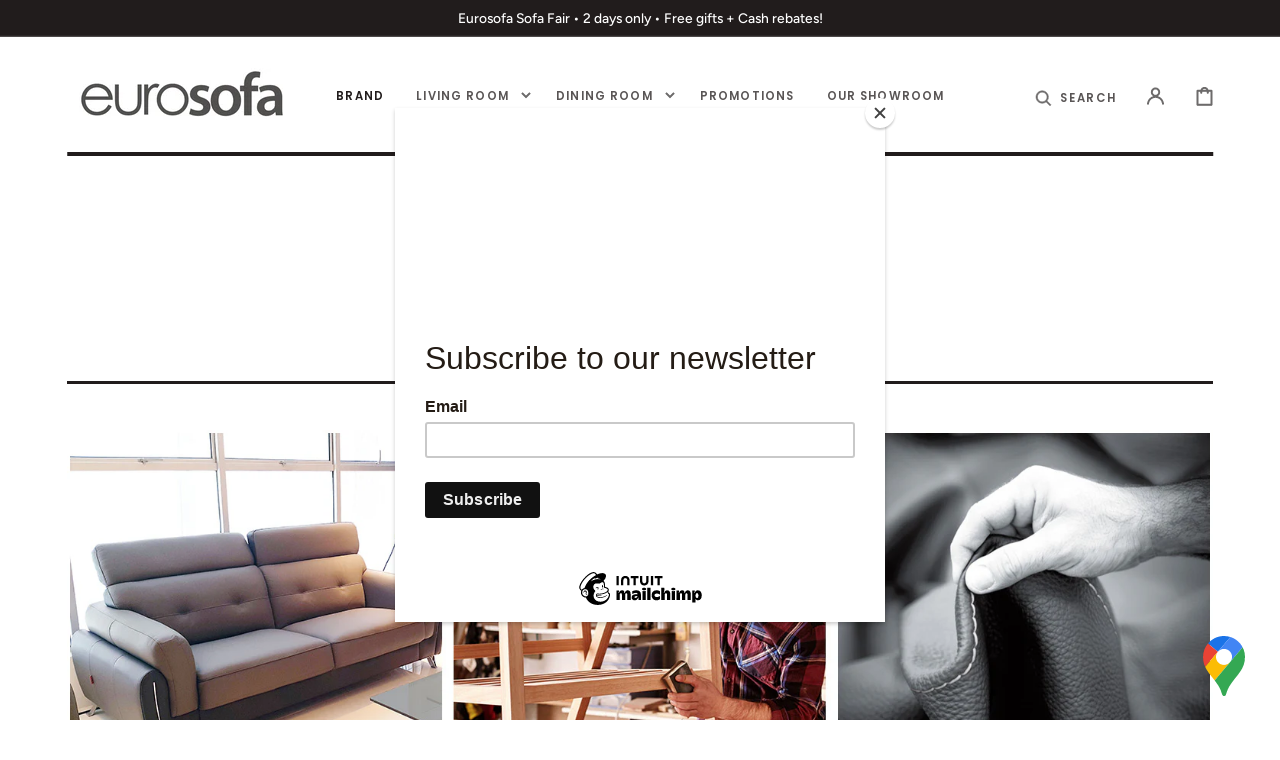

--- FILE ---
content_type: text/css
request_url: https://www.eurosofa.com.sg/cdn/shop/t/6/assets/base.css?v=124024950570290048351735035969
body_size: 9833
content:
@charset "UTF-8";:root{--color-error: 185, 49, 49}:root,.color-background-1{--color-foreground: var(--color-base-text);--color-foreground-title: var(--color-title-text);--color-foreground-secondary: var(--color-secondary-text);--color-background: var(--color-base-background-1);--color-background-section-border: var(--color-section-border);--color-announcement-bar: var(--color-announcement-bar-background);--color-scondary-element-background: var( --color-secondary-element-background );--color-link: var(--color-base-outline-button-labels);--alpha-link: .5;--color-button: var(--color-base-button-background);--color-button-text: var(--color-base-solid-button-labels);--alpha-button-background: 1;--alpha-button-border: 1;--color-badge-background: var(--color-background);--color-badge-border: var(--color-foreground);--alpha-badge-border: .1}.color-background-2{--color-background: var(--color-base-background-2)}.color-inverse{--color-foreground: var(--color-base-background-1);--color-foreground-secondary: var(--color-base-background-1);--color-foreground-title: var(--color-base-background-1);--color-background: var(--color-base-text);--color-scondary-element-background: 0, 0, 0;--color-button: var(--color-base-solid-button-labels);--color-button-text: var(--color-base-button-background);--color-card-hover: var(--color-base-background-1)}.color-background-w{background-color:#fff}.color-foreground-outline-button{--color-foreground: var(--color-base-outline-button-labels)}.color-background-2,.color-inverse{--color-link: var(--color-foreground);--alpha-link: .5}.button--secondary{--color-button: var(--color-base-outline-button-labels);--color-button-text: var(--color-base-outline-button-labels);--alpha-button-background: 0;--alpha-button-border: .2}.color-background-2 .button--secondary,.color-inverse .button--secondary{--color-button: var(--color-foreground);--color-button-text: var(--color-foreground)}.button--tertiary{--color-button: var(--color-base-outline-button-labels);--color-button-text: var(--color-base-outline-button-labels);--alpha-button-background: 0;--alpha-button-border: .2}.color-background-2 .button--tertiary,.color-inverse .button--tertiary{--color-button: var(--color-foreground);--color-button-text: var(--color-foreground)}.color-background-2,.color-inverse{--color-badge-background: var(--color-background);--color-badge-border: var(--color-background);--alpha-badge-border: 1}:root,.color-background-1,.color-background-2{--color-card-hover: var(--color-base-text)}.no-js:not(html){display:none!important}html.no-js .no-js:not(html){display:block!important}.no-js-inline{display:none!important}html.no-js .no-js-inline{display:inline-block!important}html.no-js .no-js-hidden,html.js .js-hidden{display:none!important}.page-width{max-width:139.6rem;margin:0 auto;padding:0 2.5rem}.page-width-desktop{padding:0;margin:0 auto}@media screen and (min-width: 750px){.page-width{padding:0 5rem}.page-width--narrow{padding:0 9rem}.page-width-desktop{padding:0}}@media screen and (min-width: 990px){.page-width--narrow{max-width:72.6rem;padding:0}.page-width-desktop{max-width:120rem;padding:0 5rem}}.element-margin{margin-top:5rem}.spaced-section:first-child{margin-top:0}.spaced-section:last-child,.collection-grid-section:last-child,.cart__footer-wrapper:last-child,.customer:last-child,.content-for-layout>*:only-child{margin-bottom:4rem}@media screen and (min-width: 990px){.spaced-section:last-child,.collection-grid-section:last-child,.cart__footer-wrapper:last-child,.customer:last-child,.content-for-layout>*:only-child{margin-bottom:10rem}}.spaced-section--full-width+.spaced-section--full-width{margin-top:0}.spaced-section--full-width:first-child{margin-top:0}.spaced-section--full-width:last-child{margin-bottom:0}body,.color-background-1,.color-background-2,.color-inverse{color:rgba(var(--color-foreground),.75);background-color:rgb(var(--color-background))}.background-secondary{background-color:rgba(var(--color-foreground),.04);padding:4rem 0 5rem}@media screen and (min-width: 750px){.background-secondary{padding:6rem 0 5rem}}.grid-auto-flow{display:grid;grid-auto-flow:column}.page-margin,.shopify-challenge__container{margin:7rem auto}.rte-width{max-width:82rem;margin:0 auto 2rem}.list-unstyled{margin:0;padding:0;list-style:none}.visually-hidden{position:absolute!important;overflow:hidden;width:1px;height:1px;margin:-1px;padding:0;border:0;clip:rect(0 0 0 0);word-wrap:normal!important}.visually-hidden--inline{margin:0;height:1em}.overflow-hidden{overflow:hidden}.skip-to-content-link:focus{z-index:9999;position:inherit;overflow:auto;width:auto;height:auto;clip:auto}.full-width-link{position:absolute;top:0;right:0;bottom:0;left:0;z-index:2}h1,h2,h3,h4,h5,.h0,.h1,.h2,.h3,.h4,.h5{font-family:var(--font-heading-family);font-style:var(--font-heading-style);font-weight:var(--font-heading-weight);letter-spacing:var(--font-heading-letter-spacing);color:rgb(var(--color-foreground-title));line-height:1.15;word-wrap:break-word;max-width:100%}.title-alt{font-family:var(--font-heading-alt-family);font-style:var(--font-heading-alt-style);font-weight:var(--font-heading-alt-weight)}.h0{font-size:calc(var(--font-heading-scale) * 4.5rem)}@media only screen and (min-width: 750px){.h0{font-size:calc(var(--font-heading-scale) * 7rem)}}h1,.h1{font-size:calc(var(--font-heading-scale) * 4rem)}@media only screen and (min-width: 750px){h1,.h1{font-size:calc(var(--font-heading-scale) * 5.5rem)}}h2,.h2{font-size:calc(var(--font-heading-scale) * 3rem)}@media only screen and (min-width: 750px){h2,.h2{font-size:calc(var(--font-heading-scale) * 4.5rem)}}h3,.h3{font-size:calc(var(--font-heading-scale) * 1.8rem)}@media only screen and (min-width: 750px){h3,.h3{font-size:calc(var(--font-heading-scale) * 2.5rem)}}h4,.h4{font-size:calc(var(--font-heading-scale) * 2rem)}h5,.h5{font-size:calc(var(--font-heading-scale) * 1.8rem)}h6,.h6{font-size:calc(var(--font-heading-scale) * 1.6rem)}a{color:rgba(var(--color-foreground));text-decoration-color:rgba(var(--color-foreground-secondary))}blockquote{padding:2rem 3rem;font-size:1.6rem;color:rgba(var(--color-foreground));line-height:1.3;border-top:.3rem solid rgba(var(--color-foreground));border-bottom:.1rem solid rgba(var(--color-foreground),.3)}@media screen and (min-width: 750px){blockquote{padding:2.4rem 10rem;font-size:2rem}}.caption{font-size:1rem;letter-spacing:.07rem;line-height:1.7}@media screen and (min-width: 750px){.caption{font-size:1.2rem}}.caption-with-letter-spacing{margin-top:1rem;font-size:1.3rem;color:rgba(var(--color-foreground-secondary))}.card-information .caption-with-letter-spacing{color:rgba(var(--color-foreground),.75)}.caption-large,.customer .field input,.customer select,.field__input,.form__label,.select__select{font-size:1rem;line-height:1.5;letter-spacing:.1em}.caption-large,.form__label{font-family:var(--font-button-family);font-weight:var(--font-button-weight);font-style:var(--font-button-style);text-transform:var(--font-button-text-transform);color:rgba(var(--color-foreground))}.color-foreground{color:rgb(var(--color-foreground))}table:not([class]){table-layout:fixed;border-collapse:collapse;font-size:1.4rem;border-style:hidden;box-shadow:0 0 0 .1rem rgba(var(--color-foreground),.2)}table:not([class]) td,table:not([class]) th{padding:1em;border:.1rem solid rgba(var(--color-foreground),.2)}@media screen and (max-width: 749px){.small-hide{display:none}}.hidden{display:none!important}@media screen and (max-width: 749px){.small-hide{display:none!important}}@media screen and (min-width: 750px) and (max-width: 989px){.medium-hide{display:none!important}}@media screen and (min-width: 990px){.large-up-hide{display:none!important}}.center{text-align:center}.right{text-align:right}.uppercase{text-transform:uppercase}.light{opacity:.7}a:empty,ul:empty,dl:empty,section:empty,article:empty,p:empty,h1:empty,h2:empty,h3:empty,h4:empty,h5:empty,h6:empty{display:none}.link{cursor:pointer;display:inline-block;border:none;box-shadow:none;text-decoration:underline;text-underline-offset:.3rem;color:rgb(var(--color-link));background-color:transparent;font-size:1.4rem;transition:var(--duration-default)}.link--text{color:rgb(var(--color-foreground));transition:.25s}@media (hover: hover) and (pointer: fine){.link--text:hover{color:rgba(var(--color-foreground),.75)}}.link-with-icon{display:inline-flex;font-size:1.4rem;font-weight:600;letter-spacing:.125em;text-decoration:none;margin-bottom:4.5rem;white-space:nowrap}.link-with-icon .icon{width:1.5rem;margin-left:1rem}.circle-divider:after{content:"\2022";margin:0 1rem}.circle-divider:last-of-type:after{display:none}hr{border:none;height:.1rem;background-color:rgba(var(--color-foreground),.2);display:block;margin:5rem 0}@media screen and (min-width: 750px){hr{margin:7rem 0}}.full-unstyled-link{text-decoration:none;color:currentColor;display:block}.placeholder{background-color:rgba(var(--color-foreground),.04);color:rgba(var(--color-foreground),.55);fill:rgba(var(--color-foreground),.55)}details>*{box-sizing:border-box}.break{word-break:break-word}.visibility-hidden{visibility:hidden}@media (prefers-reduced-motion){.motion-reduce{transition:none!important}}:root{--duration-short: .1s;--duration-default: .25s;--duration-long: .5s}.underlined-link{color:rgba(var(--color-link),var(--alpha-link));text-underline-offset:.3rem;text-decoration-thickness:.1rem;transition:text-decoration-thickness ease .1s}@media (hover: hover) and (pointer: fine){.underlined-link:hover{color:rgb(var(--color-link));text-decoration-thickness:.2rem}}.animate-arrow .icon-arrow path{transform:translate(-.25rem);transition:transform var(--duration-short) ease}@media (hover: hover) and (pointer: fine){.animate-arrow:hover .icon-arrow path{transform:translate(-.05rem)}}summary{cursor:pointer;list-style:none;position:relative}summary .icon-caret{position:absolute;height:.6rem;right:1.5rem;top:calc(50% - .35rem)}summary .icon-caret path{fill:rgba(var(--color-foreground-secondary))}summary::-webkit-details-marker{display:none}.disclosure-has-popup{position:relative}.disclosure-has-popup[open]>summary:before{position:fixed;top:0;right:0;bottom:0;left:0;z-index:2;display:block;cursor:default;content:" ";background:transparent}.disclosure-has-popup>summary:before{display:none}.disclosure-has-popup[open]>summary+*{z-index:5}*:focus-visible{outline:.1rem solid rgba(var(--color-foreground),.3);outline-offset:.2rem;box-shadow:0 0 0 .2rem rgb(var(--color-background)),0 0 .3rem .2rem rgba(var(--color-foreground),.2)}*:focus{outline:.1rem solid rgba(var(--color-foreground),.3);outline-offset:.2rem;box-shadow:0 0 0 .2rem rgb(var(--color-background)),0 0 .3rem .2rem rgba(var(--color-foreground),.2)}*:focus:not(:focus-visible){outline:0;box-shadow:none}.focus-inset:focus-visible{outline:.2rem solid rgba(var(--color-foreground),.5);outline-offset:-.2rem;box-shadow:0 0 .2rem rgba(var(--color-foreground),.3)}.focus-inset:focus{outline:.2rem solid rgba(var(--color-foreground),.5);outline-offset:-.2rem;box-shadow:0 0 .2rem rgba(var(--color-foreground),.3)}.focus-inset:focus:not(:focus-visible){outline:0;box-shadow:none}.focus-none{box-shadow:none!important;outline:0!important}.title,.title-wrapper-with-link{margin:3rem 0 2rem}.title-wrapper-with-link .title{margin:0}.title-wrapper{margin-bottom:3rem}.title-wrapper-with-link{display:flex;justify-content:space-between;align-items:flex-end;gap:1rem;margin:4rem 0 3rem;flex-wrap:wrap}.title--primary{margin:4rem 0}.title--page{text-align:center}.title--section-mt-none{margin:0 0 3rem}.title--section-m-none{margin:0}.title--decorate span{display:inline-block;position:relative}.title--decorate span{text-decoration-color:rgba(var(--color-foreground),.3)!important}.title--decorate u,.title--decorate span{text-decoration:underline solid rgba(var(--color-foreground),.3) .05em!important;text-underline-offset:.1em}.title-wrapper--self-padded-tablet-down,.title-wrapper--self-padded-mobile{padding-left:1.5rem;padding-right:1.5rem}@media screen and (min-width: 750px){.title-wrapper--self-padded-mobile{padding-left:0;padding-right:0}}@media screen and (min-width: 990px){.title,.title-wrapper-with-link{margin:5rem 0 3rem}.title--primary{margin:2rem 0}.title-wrapper-with-link{align-items:center}.title-wrapper-with-link .title{margin-bottom:0}.title-wrapper--self-padded-tablet-down{padding-left:0;padding-right:0}}.title-wrapper-with-link .link-with-icon{margin:0;flex-shrink:0;display:flex;align-items:center}.title-wrapper-with-link .link-with-icon svg{width:1.5rem}.title-wrapper-with-link a{color:rgb(var(--color-link));margin-top:0;flex-shrink:0}@media screen and (min-width: 990px){.title-wrapper-with-link.title-wrapper-with-link--no-heading{display:none}}.page-header{margin-bottom:2rem;padding-top:2rem;padding-bottom:2rem;border-bottom:.3rem solid rgb(var(--color-background-section-border));text-align:center}.page-header .title--page{margin-bottom:0;margin-top:0}.page-header .title--page:not(:first-child){margin-bottom:1.5rem}@media screen and (min-width: 750px){.page-header{margin-bottom:4rem;padding-bottom:4rem}}.subtitle{font-family:var(--font-button-family);font-weight:var(--font-button-weight);font-style:var(--font-button-style);text-transform:var(--font-button-text-transform);letter-spacing:.1em;color:rgba(var(--color-foreground),.75);font-size:calc(var(--font-heading-scale) * 1.2rem);margin-bottom:1rem}.grid{display:flex;flex-wrap:wrap;margin-bottom:2rem;margin-left:-.5rem;padding:0;list-style:none}@media screen and (min-width: 750px){.grid{margin-left:-1rem}}.grid__item{padding-left:.5rem;padding-bottom:.5rem;width:calc(25% - .375rem);max-width:50%;flex-grow:1;flex-shrink:0}@media screen and (min-width: 750px){.grid__item{padding-left:1rem;padding-bottom:1rem;width:calc(25% - .75rem);max-width:50%}}.grid--gapless .grid__item{padding-left:0;padding-bottom:0}@media screen and (max-width: 749px){.grid__item.slider__slide--full-width{width:100%;max-width:none}}@media screen and (min-width: 750px) and (max-width: 989px){.grid--one-third-max.grid--3-col-tablet .grid__item{max-width:33.33%}}@media screen and (min-width: 990px){.grid--quarter-max.grid--4-col-desktop .grid__item{max-width:25%}}.grid--1-col .grid__item{max-width:100%;width:100%}.grid--3-col .grid__item{width:calc(33.33% - .3333333333rem)}@media screen and (min-width: 750px){.grid--3-col .grid__item{width:calc(33.33% - .6666666667rem)}}.grid--2-col .grid__item{width:calc(50% - .25rem)}@media screen and (min-width: 750px){.grid--2-col .grid__item{width:calc(50% - .5rem)}.grid--6-col-tablet .grid__item,.grid--5-col-tablet .grid__item,.grid--4-col-tablet .grid__item{width:calc(25% - .75rem)}.grid--3-col-tablet .grid__item{width:calc(33.33% - .6666666667rem)}.grid--2-col-tablet .grid__item{width:calc(50% - .5rem)}}@media screen and (min-width: 990px){.grid--6-col-tablet .grid__item{width:calc(16.66% - .8333333333rem)}.grid--5-col-tablet .grid__item{width:calc(20% - .8rem)}.grid--4-col-desktop .grid__item{width:calc(25% - .75rem)}.grid--3-col-desktop .grid__item{width:calc(33.33% - .6666666667rem)}.grid--2-col-desktop .grid__item{width:calc(50% - .5rem)}}.grid__item--vertical-align{align-self:center}.grid__item--full-width{flex:0 0 100%;max-width:100%}@media screen and (max-width: 749px){.grid--peek.slider--mobile{margin:0;width:100%}.grid--peek.slider--mobile .grid__item{box-sizing:content-box;margin:0}.grid--peek .grid__item{width:calc(50% - 1.875rem)}.grid--peek .grid__item:first-of-type{padding-left:1.5rem}.grid--peek .grid__item:last-of-type{padding-right:1.5rem}}@media screen and (min-width: 750px) and (max-width: 989px){.slider--tablet.grid--peek .grid__item{width:calc(25% - 3rem)}.slider--tablet.grid--peek.grid--3-col-tablet .grid__item{width:calc(33.33% - 2.6666666667rem)}.slider--tablet.grid--peek.grid--2-col-tablet .grid__item{width:calc(50% - 2rem)}.slider--tablet.grid--peek .grid__item:first-of-type{padding-left:1.5rem}.slider--tablet.grid--peek .grid__item:last-of-type{padding-right:1.5rem}}@media screen and (max-width: 989px){.slider--tablet.grid--peek{margin:0;width:100%}.slider--tablet.grid--peek .grid__item{box-sizing:content-box;margin:0}}.media{display:block;background-color:rgba(var(--color-foreground),.3);position:relative;overflow:hidden}.media--transparent{background-color:transparent}.media>*:not(.zoom,.deferred-media__poster-button,.card__link),.media model-viewer{display:block;max-width:100%;position:absolute;top:0;left:0;height:100%;width:100%}.media>img{object-fit:cover;object-position:center center;transition:transform .4s cubic-bezier(.25,.46,.45,.94)}.media--square{padding-bottom:100%}.media--portrait{padding-bottom:114.2%}.media--landscape{padding-bottom:66.6%}.media--cropped{padding-bottom:56%}.media--16-9{padding-bottom:56.25%}.media--circle{padding-bottom:100%;border-radius:50%}.media.media--hover-effect>img+img{opacity:0}@media screen and (min-width: 990px){.media--cropped{padding-bottom:63%}}deferred-media{display:block}.button,.shopify-challenge__button,.customer button{cursor:pointer;display:inline-flex;justify-content:center;align-items:center;box-sizing:border-box;font-family:var(--font-button-family);font-weight:var(--font-button-weight);font-style:var(--font-button-style);text-transform:var(--font-button-text-transform);padding:.9rem 2rem 1.1rem;text-decoration:none;border:0;border-radius:0;background-color:rgba(var(--color-button),var(--alpha-button-background));box-shadow:0 0 0 .1rem rgba(var(--color-button),var(--alpha-button-border));color:rgb(var(--color-button-text));min-width:12rem;min-height:4rem;transition:var(--duration-default);-webkit-appearance:none;appearance:none}.button--primary-size{min-height:5rem}.button,.button-label,.shopify-challenge__button,.customer button{font-size:1rem;letter-spacing:.1em;line-height:1.2}.button--tertiary{font-size:1.2rem;padding:1rem 1.5rem;min-width:9rem;min-height:3.5rem}.button--small{padding:1rem 2.6rem;min-height:4rem;min-width:13rem}@media (hover: hover) and (pointer: fine){.button:not([disabled]):hover,.shopify-challenge__button:hover,.customer button:hover{--color-button: var(--color-foreground)}.button--secondary:not([disabled]):hover{--color-button: var(--color-foreground);--color-button-text: var(--color-background)}.color-inverse .button--secondary:not([disabled]):hover{--color-button: var(--color-background);--color-button-text: var(--color-foreground)}.button--secondary:hover{--alpha-button-background: 1;--alpha-button-border: 1}}.button--secondary:not([disabled]):focus{box-shadow:0 0 0 .1rem rgba(var(--color-button),var(--alpha-button-border))}.button:disabled,.button[aria-disabled=true],.button.disabled,.customer button:disabled,.customer button[aria-disabled=true],.customer button.disabled{cursor:not-allowed;opacity:.5}.button--full-width{display:flex;width:100%}.button.loading{color:transparent}.button.loading:after{animation:loading var(--duration-long) infinite linear;border:.5rem solid rgba(var(--color-button-text),.4);border-left:.5rem solid rgb(var(--color-button-text));border-radius:100%;box-sizing:content-box;content:"";display:block;height:2rem;position:absolute;width:2rem}.button--arrow{position:relative}.button--arrow span{transform:translate(1rem);transition:var(--duration-default)}@media (hover: hover) and (pointer: fine){.button--arrow:hover .icon-button-arrow{transform:translate(0);opacity:1;visibility:visible}.button--arrow:hover span{transform:translate(-.5rem)}}.icon-button-arrow{width:2rem;height:1.1rem;opacity:0;visibility:hidden;transform:translate(1rem);transition:var(--duration-default)}@keyframes loading{0%{transform:rotate(0)}to{transform:rotate(360deg)}}.share-button{display:block;position:relative;margin-top:1rem}.share-button__button{padding:0;box-shadow:none;background:none;text-transform:none;font-weight:500;justify-content:flex-start}@media (hover: hover) and (pointer: fine){.share-button .share-button__button:hover{box-shadow:none}}.share-button .share-button__button:focus{box-shadow:none;border:none}.share-button__button .icon-share{margin-right:1rem}.share-button__fallback{border:.1rem solid rgba(var(--color-foreground),.1);background:rgb(var(--color-background));padding:2rem;position:absolute;top:4rem;left:-.1rem;z-index:3;width:100%;display:flex;flex-direction:column}.share-button__fallback .button{margin-top:1rem}.share-button__fallback .icon-clipboard{height:1.4rem;width:1.8rem}.share-button__message:not(:empty){font-size:1.2rem;text-align:right;display:block;margin-top:.5rem}.share-buttons{display:inline-flex;position:relative;margin-top:0}@media (hover: hover) and (pointer: fine){.share-buttons:hover .share-buttons__list{opacity:1;visibility:visible;top:100%}}.share-buttons__label{display:inline-flex;align-items:center;padding:1rem 0;cursor:pointer}.share-buttons__label-name{font-size:1.2rem}.share-buttons__label .icon-share{width:1.2rem;margin-right:1rem}.share-buttons__label .icon-share path{fill:rgba(var(--color-foreground))}.share-buttons__list{position:absolute;width:17rem;top:50%;display:flex;flex-direction:column;padding:1.3rem 2.2rem;margin:0;list-style:none;opacity:0;visibility:hidden;transition:var(--duration-default);background-color:rgba(var(--color-background));border:.1rem solid rgba(var(--color-foreground),.2);z-index:10}.share-buttons__list:before{content:"";position:absolute;width:1rem;height:1rem;background-color:rgba(var(--color-background));border:.1rem solid rgba(var(--color-foreground),.2);top:-.5rem;left:2rem;transform:rotate(53deg) skew(15deg)}.share-buttons__list:after{content:"";position:absolute;top:0;left:0;width:100%;height:.7rem;background-color:rgba(var(--color-background))}.share-buttons__item a{color:rgba(var(--color-foreground),.75);transition:var(--duration-default)}@media (hover: hover) and (pointer: fine){.share-buttons__item a:hover{color:rgba(var(--color-foreground))}}.share-buttons__item .icon{width:1.5rem;height:1.5rem;margin-right:1.5rem}.share-buttons__item .icon-copy{transform:rotate(-45deg)}.share-buttons__button{display:flex;align-items:center;width:100%;text-decoration:none;padding:.5rem 0}.share-button__name{font-size:1.2rem;transition:var(--duration-default)}.share-button__icon{display:flex;align-items:center;color:rgb(var(--color-foreground));padding:.8rem;background-color:rgb(var(--color-scondary-element-background));border-radius:100%;transition:var(--duration-default)}@media (hover: hover) and (pointer: fine){.share-buttons__button:hover .share-button__icon{background-color:rgb(var(--color-scondary-element-background),.5)}}.share-buttons-simple{list-style:none;padding:0;display:flex;justify-content:center;margin:0}.share-buttons-simple:not(:first-child){margin-top:1rem}.share-buttons-simple .icon{width:1.5rem;height:1.5rem}.share-buttons-simple .icon-copy{transform:rotate(-45deg)}.share-buttons-simple__item:not(:first-child){margin-left:.5rem}.share-buttons-simple__button{padding:.8rem;transition:var(--duration-default)}@media (hover: hover) and (pointer: fine){.share-buttons-simple__button:hover{color:rgba(var(--color-foreground-secondary))}}.button-wrapper{display:flex;align-items:center;justify-content:center;margin-top:6.4rem}.button-wrapper .button svg{width:2rem;height:2rem}.button .spinner{display:none}.button.loading span{opacity:0}.button.loading .spinner{position:absolute;display:inline-block}.button.loading .spinner .path{stroke:currentColor}.infinite-scroll__loading{display:flex;justify-content:center;margin-top:4rem;color:rgba(var(--color-button),var(--alpha-button-background))}.infinite-scroll__loading .spinner{display:none;width:2rem;height:2rem}.infinite-scroll__loading.loading .spinner{display:block}.scroll-top{cursor:pointer;position:fixed;bottom:1rem;right:1rem;width:3.2rem;height:3.2rem;display:flex;align-items:center;justify-content:center;background-color:rgba(var(--color-button),.5);border:none;opacity:0;z-index:9999999;transition:var(--duration-default)}.scroll-top svg{width:1.6rem;height:1.6rem;fill:rgb(var(--color-button-text))}.scroll-top.show{opacity:1}@media (hover: hover) and (pointer: fine){.scroll-top:hover{background-color:rgba(var(--color-button),1)}}.field__input,.select__select,.customer .field input,.customer select{font-family:var(--font-body-family);font-style:var(--font-body-style);font-weight:var(--font-body-weight);-webkit-appearance:none;appearance:none;background-color:transparent;border:0;border-radius:0;color:rgb(var(--color-foreground));font-size:1.6rem;width:100%;box-shadow:0 0 0 .1rem rgba(var(--color-foreground),.15);height:5rem;box-sizing:border-box}@media screen and (min-width: 576px){.field__input,.select__select,.customer .field input,.customer select{font-size:1rem}}.select__select,.customer select{font-family:var(--font-button-family);font-weight:var(--font-button-weight);font-style:var(--font-button-style);text-transform:var(--font-button-text-transform);color:rgba(var(--color-foreground-title))}.field__input:focus-visible,.select__select:focus-visible,.field input:focus-visible,.field select:focus-visible{outline:none;box-shadow:0 0 0 .1rem rgba(var(--color-foreground),.5)}.field__input:focus,.select__select:focus,.field input:focus{outline:none;box-shadow:0 0 0 .1rem rgba(var(--color-foreground),.5)}.text-area,.select{display:inline-block;position:relative;width:100%}.select .icon-caret,.customer select+svg{height:.6rem;pointer-events:none;position:absolute;top:calc(50% - .35rem);right:1.5rem}.select .icon-caret path,.customer select+svg path{fill:rgba(var(--color-foreground-secondary))}.select__select,.customer select{cursor:pointer;padding:0 4rem 0 1.5rem}.field{position:relative;width:100%;display:flex}.customer .field{display:block}.field--with-error{flex-wrap:wrap}.field__input,.customer .field input{flex-grow:1;text-align:left;padding:1.5rem}.field__label,.customer .field label{font-size:1rem;left:1.5rem;top:1.5rem;margin-bottom:0;pointer-events:none;position:absolute;transition:top var(--duration-short) ease,font-size var(--duration-short) ease;color:rgba(var(--color-foreground),.75);letter-spacing:.1em;line-height:1.5;text-transform:uppercase;font-weight:600;visibility:hidden;opacity:0}.field__input::-webkit-search-cancel-button,.customer .field input::-webkit-search-cancel-button{display:none}.field__input::placeholder,.customer .field input::placeholder{color:rgb(var(--color-foreground),.75);font-size:1rem;text-transform:uppercase;letter-spacing:.1em;font-weight:600;opacity:1}.field__input:focus-visible::placeholder,.customer .field input:focus::placeholder{color:rgb(var(--color-foreground),.5)}.field__button{align-items:center;background-color:transparent;border:0;color:currentColor;cursor:pointer;display:flex;height:4.5rem;justify-content:center;overflow:hidden;padding:0;position:absolute;right:0;top:0;width:4.5rem}.field__button>svg{height:2.5rem;width:2.5rem}.text-area{font-family:var(--font-body-family);font-style:var(--font-body-style);font-weight:var(--font-body-weight);padding:1.2rem;min-height:10rem;resize:none}.text-area--resize-vertical{resize:vertical}input[type=checkbox]{display:inline-block;width:auto;margin-right:.5rem}.form__label{display:block;margin-bottom:.6rem}.form__message{align-items:center;display:flex;font-size:1.4rem;line-height:1;margin-top:1rem}.form__message--large{font-size:1.4rem}.customer .field .form__message{font-size:1.4rem;text-align:left}.form__message .icon{flex-shrink:0;height:1.3rem;margin-right:.5rem;width:1.3rem}.form__message--large .icon{height:1.5rem;width:1.5rem;margin-right:1rem}.customer .field .form__message svg{align-self:start}.form-status{margin:0;font-size:1.4rem}.form-status-list{padding:0;margin:2rem 0 4rem}.form-status-list li{list-style-position:inside}.form-status-list .link:first-letter{text-transform:capitalize}.quantity{box-shadow:0 0 0 .1rem rgba(var(--color-foreground),.15);position:relative;width:15rem;display:flex}.quantity__input{color:currentColor;font-size:1.4rem;font-weight:500;opacity:.85;text-align:center;background-color:transparent;border:0;padding:0 .5rem;height:5rem;width:100%;flex-grow:1;-webkit-appearance:none;appearance:none}.quantity__button{width:5rem;flex-shrink:0;font-size:1.8rem;border:0;background-color:transparent;cursor:pointer;display:flex;align-items:center;justify-content:center;color:rgb(var(--color-foreground))}.quantity__button:first-of-type{border-right:.1rem solid rgba(var(--color-foreground),.15)}.quantity__button:last-of-type{border-left:.1rem solid rgba(var(--color-foreground),.15)}.quantity__button svg{width:1.3rem;pointer-events:none}.quantity__button svg path{color:rgba(var(--color-foreground-secondary));transition:var(--duration-default)}@media (hover: hover) and (pointer: fine){.quantity__button:hover svg path{color:rgba(var(--color-foreground))}}.quantity__button.disabled{pointer-events:none}.quantity__input:-webkit-autofill,.quantity__input:-webkit-autofill:active{box-shadow:0 0 0 10rem rgb(var(--color-background)) inset!important;-webkit-box-shadow:0 0 0 10rem rgb(var(--color-background)) inset!important}@media (hover: hover) and (pointer: fine){.quantity__input:-webkit-autofill:hover{box-shadow:0 0 0 10rem rgb(var(--color-background)) inset!important;-webkit-box-shadow:0 0 0 10rem rgb(var(--color-background)) inset!important}}.quantity__input::-webkit-outer-spin-button,.quantity__input::-webkit-inner-spin-button{-webkit-appearance:none;margin:0}.quantity__input[type=number]{-moz-appearance:textfield}.modal__toggle{list-style-type:none}.no-js details[open] .modal__toggle{position:absolute;z-index:2}.modal__toggle-close{display:none}.no-js details[open] svg.modal__toggle-close{display:flex;z-index:1;height:1.7rem;width:1.7rem}.modal__toggle-open{display:flex}.no-js details[open] .modal__toggle-open{display:none}.no-js .modal__close-button.link{display:none}.modal__close-button.link{display:flex;justify-content:center;align-items:center;padding:0rem;height:4.4rem;width:4.4rem;background-color:transparent}.modal__close-button .icon{width:1.7rem;height:1.7rem}.modal__content{position:absolute;top:0;left:0;right:0;bottom:0;background:rgb(var(--color-background));z-index:1;display:flex;justify-content:center;align-items:center}.cart-count-bubble:empty{display:none}.cart-count-bubble{position:absolute;top:50%;left:50%;transform:translate(30%,-70%);background-color:rgb(var(--color-base-button-background));color:rgb(var(--color-base-solid-button-labels));height:1.7rem;width:1.7rem;border-radius:100%;display:flex;justify-content:center;align-items:center;font-size:.8rem;line-height:1.1}#shopify-section-announcement-bar{z-index:4}.announcement-bar{border-bottom:.1rem solid rgba(var(--color-foreground),.2);color:rgb(var(--color-foreground));font-size:1.2rem;background:rgba(var(--color-announcement-bar))}.announcement-bar__link{font-size:1.2rem}.announcement-bar__message{display:flex;align-items:center;justify-content:center;flex-wrap:wrap;text-align:center;padding:.5rem 2rem}.announcement-bar__image{display:flex;align-items:center;justify-content:center;height:2.5rem;margin:0 1rem 0 0}.announcement-bar__image img{display:block;object-fit:contain;object-position:center;width:auto;height:100%}.announcement-bar__link{display:block;width:100%;text-decoration:none}@media (hover: hover) and (pointer: fine){.announcement-bar__link:hover{color:rgb(var(--color-foreground));background-color:rgba(var(--color-card-hover),.06)}}.shopify-section-header{z-index:6;will-change:transform}.shopify-section-header-sticky{position:sticky;top:0}.shopify-section-header-hidden{transform:translateY(-100%)}.shopify-section-header.animate{transition:transform .15s ease-out}.header-wrapper{display:block;position:relative;background-color:rgb(var(--color-background));z-index:2}.header-wrapper--border-bottom .header:before{content:"";position:absolute;max-width:calc(100% - 3rem);width:100%;height:.3rem;background-color:rgba(var(--color-background-section-border));bottom:0;left:50%;transform:translate(-50%)}@media (min-width: 576px){.header-wrapper--border-bottom .header:before{max-width:calc(540px - 3rem)}}@media (min-width: 768px){.header-wrapper--border-bottom .header:before{max-width:calc(720px - 3rem)}}@media (min-width: 990px){.header-wrapper--border-bottom .header:before{max-width:calc(970px - 3rem)}}@media (min-width: 1200px){.header-wrapper--border-bottom .header:before{max-width:calc(1180px - 3rem)}}@media (min-width: 1330px){.header-wrapper--border-bottom .header:before{max-width:calc(1326px - 3rem)}}.header{position:relative;display:grid;grid-template-areas:"left-icon heading column";grid-template-columns:1fr 2fr 1fr;gap:1rem;align-items:center;background-color:rgb(var(--color-background));padding-top:1rem;padding-bottom:1rem;font-family:var(--font-header-menu-family);font-style:var(--font-header-menu-style);font-weight:var(--font-header-menu-weight);text-transform:var(--font-header-menu-text-transform);letter-spacing:.1em}.header .link{font-size:1rem}@media screen and (min-width: 1200px){.header{padding-top:2.7rem;padding-bottom:2.7rem;position:static}.header--top-left{grid-template-areas:"heading column" "navigation navigation";grid-template-columns:1fr 1fr auto}.header--middle-left{grid-template-areas:"heading navigation column";grid-template-columns:auto 1fr auto;column-gap:2rem}.header--top-center{grid-template-areas:"navigation  heading column";grid-template-columns:1fr auto 1fr}.header:not(.header--middle-left,.header--top-center) .header__inline-menu{margin-top:1.05rem}}.header *[tabindex="-1"]:focus{outline:none}.header__heading{margin:0;line-height:0}.header__heading span{text-transform:uppercase;letter-spacing:.3rem}.header>.header__heading-link{line-height:0}.header__heading,.header__heading-link{grid-area:heading;justify-self:center}.header__heading-link{display:inline-block;text-decoration:none;word-break:break-word}.header__heading .header__heading-link{padding:0}@media (hover: hover) and (pointer: fine){.header__heading-link:hover .h2{color:rgb(var(--color-foreground))}}.header__heading-link .h2{line-height:1;color:rgba(var(--color-foreground),.75)}.header__heading-logo{display:block;height:auto;max-width:100%}@media screen and (min-width: 1200px){.header__heading,.header__heading-link{justify-self:start}.header--top-center .header__heading-link,.header--top-center .header__heading{justify-self:center}.header__icons>*:last-child:not(cart-notification){margin-right:-1.5rem}}.header__column{display:flex;align-items:center;justify-content:flex-end;grid-area:column}.header__icons{display:flex;grid-area:icons;justify-self:end}.header__icon:not(.header__icon--summary),.header__icon span{display:flex;align-items:center;justify-content:center}.header__icon span{height:100%}.header__icon .icon{width:1.5rem;height:4.4rem;transition:var(--duration-default);color:rgb(var(--color-foreground-secondary))}@media (hover: hover) and (pointer: fine){.link--text.header__icon:hover .icon{color:rgb(var(--color-foreground))}}.header__icon--menu{width:4.4rem;height:4.4rem}.header__icon:after{content:none}.header__icon .icon{fill:none;vertical-align:middle}.header__icon--cart{position:relative}.header__icon--search,.header__icon--cart{display:flex;align-items:center;width:auto;text-decoration:none}.header__icon .header__icon-name{display:none;margin-left:.7rem}.header__icon--search .header__icon-name{position:relative}@media (hover: hover) and (pointer: fine){.link--text.header__icon--search:hover .icon{color:rgb(var(--color-foreground))}}.header__account{display:none;align-items:center;position:relative}.header__account-modal{position:absolute;width:19rem;right:-2rem;display:flex;flex-direction:column;padding:2rem;margin:0;transition:var(--duration-default);background-color:rgba(var(--color-background));border:.1rem solid rgba(var(--color-foreground),.2);text-transform:none;font-weight:var(--font-body-weight);z-index:10;opacity:0;transform:translateY(-1.5rem);top:100%;animation:animateSearchOpen var(--duration-default) ease}.header__account-modal:before{content:"";position:absolute;width:1rem;height:1rem;background-color:rgba(var(--color-background));border:.1rem solid rgba(var(--color-foreground),.2);top:-.5rem;right:2.2rem;transform:rotate(53deg) skew(15deg)}.header__account-modal:after{content:"";position:absolute;top:0;left:0;width:100%;height:.7rem;background-color:rgba(var(--color-background))}details[open]>.header__account-modal{display:flex;opacity:1;transform:translateY(0)}.header__account__login{width:100%}.header__account__login .icon{width:1.5rem;height:1.5rem;margin-right:1rem}.header__account__register{text-align:center;margin-top:1rem;font-size:1.2rem}.header__account__name{color:rgba(var(--color-foreground));padding-bottom:1rem;margin-bottom:1rem;border-bottom:.1rem solid rgba(var(--color-foreground),.2)}.header__account__body{list-style:none;margin:0;padding:0}.header__account__body li:not(:first-child){margin-top:.5rem}.header__account__body a{color:rgba(var(--color-foreground),.75);text-decoration:none;font-size:1.2rem;transition:var(--duration-default)}@media (hover: hover) and (pointer: fine){.header__account__body a:hover{color:rgba(var(--color-foreground))}}.header__account__logout{width:100%;margin-top:1.5rem}@keyframes animateSearchOpen{0%{opacity:0;transform:translateY(-1.5rem)}to{opacity:1;transform:translateY(0)}}.header__icons>*{padding:0 1.5rem}@media screen and (min-width: 1200px){.header__icon .header__icon-name{display:flex}.header__icons>.header__account{padding:0}.header__account summary{padding:0 1.2rem}.header__account{display:inline-flex}}@media screen and (max-width: 1199px){menu-drawer~.header__icons .header__icon--account{display:none}}.header .header__social{display:none;grid-area:social}@media screen and (min-width: 1200px){.header .header__social{flex:1;display:flex;flex-wrap:wrap;justify-content:flex-start}.header .header__social:not(:last-child){margin-right:2rem}.list-social__item{flex:none}}menu-drawer+.header__search{display:none}.header:not(.header--has-menu) *>.header__search{display:none}.header__search{display:inline-flex;align-items:center}.icon-search{transform:translateY(.2rem)}.icon-close{transition:var(--duration-default);color:rgb(var(--color-foreground-secondary))}.header__icon--menu .icon{display:block;position:absolute;opacity:1;transform:scale(1);transition:transform .15s ease,opacity .15s ease}details:not([open])>.header__icon--menu .icon-close,details[open]>.header__icon--menu .icon-hamburger{visibility:hidden;opacity:0;transform:scale(.8)}.js details[open]:not(.menu-opening)>.header__icon--menu .icon-close{visibility:hidden}.js details[open]:not(.menu-opening)>.header__icon--menu .icon-hamburger{visibility:visible;opacity:1;transform:scale(1.07)}.header__inline-menu details[open]>.header__submenu{opacity:1;transform:translateY(2.7rem);animation:animateMenuOpen var(--duration-default) ease}.header__inline-menu{margin-left:-1.2rem;grid-area:navigation;display:none}.header__inline-menu .header__menu-item{font-family:var(--font-header-menu-family);font-style:var(--font-header-menu-style);font-weight:var(--font-header-menu-weight);text-transform:var(--font-header-menu-text-transform);font-size:1rem;letter-spacing:.1em}.header--top-center .header__heading-link{margin-left:0}@media screen and (min-width: 1200px){.header__inline-menu{display:block}.header--middle-left .header__inline-menu{margin-left:0}}.header__menu{padding:0 1rem}.header__menu-item{overflow:hidden;padding:1.4rem;text-decoration:none;color:rgba(var(--color-foreground),.75)}@media screen and (min-width: 1360px){.header__menu-item{padding:1.5rem}}.header__inline-menu .header__menu-item{align-items:flex-start}.header__menu-item>span{position:relative;display:flex;flex-direction:column;backface-visibility:hidden;transition:var(--duration-default);overflow:hidden}.header__menu-item span:not(.header__active-menu-item)>span{display:flex;flex-direction:column;backface-visibility:hidden;transition:var(--duration-default)}.header__menu-item span:not(.header__active-menu-item)>span:after{position:absolute;transform:translateY(100%);display:block;content:attr(title);color:rgba(var(--color-foreground))}@media (hover: hover) and (pointer: fine){.header__menu-item:hover span:not(.header__active-menu-item)>span{transform:translateY(-100%)}}.header__menu-item .header__active-menu-item{color:rgba(var(--color-foreground))}.header__icon .header__icon-name{justify-content:flex-start;align-items:flex-start;overflow:hidden;height:1.5rem;text-decoration:none;font-size:1rem}.header__icon .header__icon-name span{display:flex;flex-direction:column;align-items:flex-start;height:auto;backface-visibility:hidden;transition:var(--duration-default)}.header__icon-name span:after{display:block;content:attr(title);margin-top:.8rem;color:rgb(var(--color-foreground))}@media (hover: hover) and (pointer: fine){.header__icon:hover .header__icon-name span{transform:translateY(calc(-50% - .4rem))}}.header__submenu{transition:opacity var(--duration-default) ease;transform:var(--duration-default) ease;z-index:15}.header__submenu.list-menu{padding:.9rem 2.2rem}.header__submenu .header__menu-item:after{right:2rem}.header__submenu .header__menu-item{padding:1.3rem 0;height:auto}@media (hover: hover) and (pointer: fine){.header__submenu .header__menu-item:hover{color:rgba(var(--color-foreground),1)}}.header__submenu li:not(:last-child){border-bottom:1px solid rgba(var(--color-foreground),.2)}.header__submenu .header__submenu .header__menu-item{padding-left:3rem}.header__menu-item .icon-caret{right:.8rem;z-index:0}.header__submenu .icon-caret{right:.5rem;transform:rotate(-90deg)}details-disclosure>details{position:relative}@media screen and (min-width: 1200px){.header__submenu .header__submenu .header__menu-item{padding-left:0}}@keyframes animateMenuOpen{0%{opacity:0;transform:translateY(-1.5rem)}to{opacity:1;transform:translateY(2.7rem)}}@keyframes animateLocalOpen{0%{opacity:0;transform:translateY(-1.5rem)}to{opacity:1;transform:translateY(2.5rem)}}.overflow-hidden-mobile,.overflow-hidden-tablet{overflow:hidden}@media screen and (min-width: 750px){.overflow-hidden-mobile{overflow:auto}}@media screen and (min-width: 990px){.overflow-hidden-tablet{overflow:auto}}.information-bar__container{position:relative;overflow:hidden;padding:2rem 0;justify-content:flex-start}.information-bar__wrapper{list-style:none;margin-bottom:0;padding:0}.information-bar slider-component{position:static}.information-bar slider-component .information-bar__wrapper{padding-bottom:0!important}.information-bar slider-component .slider-buttons{position:static;margin-top:0}.information-bar slider-component .slider-button{position:absolute;top:50%;transform:translateY(-50%)}.information-bar slider-component .slider-button--prev{left:0}.information-bar slider-component .slider-button--next{right:0}.information-bar--m-b{margin-bottom:3.5rem}.information-bar__container--border-bottom{border-bottom:.1rem solid rgba(var(--color-foreground),.3)}.information-bar__item{display:flex;align-items:center;justify-content:center}.information-bar__inner{display:flex;align-items:center;justify-content:center;padding:0 5.5rem}.information-bar__image{height:2.5rem;margin:0 .5rem 0 0}.information-bar__image svg{width:100%;height:100%}.information-bar__image img{display:block;object-fit:contain;object-position:center;width:auto;height:100%}.information-bar__message{margin:0;font-size:1.2rem}@media screen and (min-width: 990px){.information-bar__container{padding:1.5rem 0;justify-content:center}.information-bar__inner{padding:0}}.breadcrumb{position:relative;z-index:1;display:flex;align-items:center;flex-wrap:wrap;margin:4rem 0 0;font-size:1.2rem}.breadcrumb--center{justify-content:center}.breadcrumb a{color:rgb(var(--color-foreground));text-underline-offset:.2rem;transition:var(--duration-default);padding:1rem 0}@media (hover: hover) and (pointer: fine){.breadcrumb a:hover{color:rgb(var(--color-foreground),.75)}}.icon-breadcrumb{width:.8rem;height:1rem;margin:0 1.6rem}.icon-breadcrumb path{fill:rgba(var(--color-foreground-secondary))}.border-wrapper.border-wrapper--top{padding-top:2.4rem;border-top:.3rem solid rgb(var(--color-background-section-border))}.border-wrapper.border-wrapper--bottom{padding-bottom:2.4rem;border-bottom:.3rem solid rgb(var(--color-background-section-border))}.placeholder-svg{fill:rgba(var(--color-foreground))}@media screen and (min-width: 990px){.border-wrapper--top.border-wrapper{padding-top:4.6rem}.border-wrapper--bottom.border-wrapper{padding-bottom:4.6rem}}.cs-site-overlay{display:none}@keyframes translate{0%{transform:translateZ(0)}to{transform:translate3d(-40rem,0,0)}}@keyframes fade{0%{opacity:0}to{opacity:1}}.header__localization{position:relative;display:none}.header__localization localization-form .localization-form__select{box-shadow:none}.header__localization .localization-selector.link{padding:0;height:4.4rem;color:rgba(var(--color-foreground),.75);align-items:center}.header__localization localization-form .localization-form__select .icon-caret{position:static;color:rgb(var(--color-foreground-secondary))}.header__localization .disclosure__list{bottom:auto;top:auto;right:0;transition:opacity var(--duration-default) ease,transform var(--duration-default) ease;margin-top:0;min-width:auto;max-width:30rem;max-height:30rem;padding:.9rem 2.2rem}.header__localization .disclosure__list li:not(:last-child){border-bottom:1px solid rgba(var(--color-foreground),.2)}.header__localization .disclosure__list li a{padding:1.3rem 0;height:auto;display:flex;align-items:center;letter-spacing:.1em}.disclosure__link--flag:before{content:"";display:flex;align-items:center;justify-content:center;position:relative;width:20px;height:20px;flex:none;overflow:hidden;margin-right:1rem;background-size:cover;background-position:center;background-repeat:no-repeat;border-radius:50%;border:1px solid #c4c4c4}.header__localization .disclosure{position:static}.header__localization .localization-selector+.disclosure__list{animation:animateLocalOpen var(--duration-default) ease;transform:translateY(2.4rem)}.header__localization .localization-form__currency{margin-left:auto}@media screen and (min-width: 1200px){.header__localization{display:block}}.menu-drawer__localization-wrapper{display:none}.menu-drawer__localization-wrapper .disclosure__list{top:unset;right:unset;left:0;bottom:calc(100% + 2rem)}@media screen and (min-width: 1200px){.menu-drawer__localization-wrapper{display:flex;align-items:center;justify-content:flex-start;gap:1.6rem;padding-inline:1.5rem}.menu-drawer__localization-wrapper .header__localization{display:block}}.header__localization-modal.asctive{display:block}.header__localization--language .disclosure__button{gap:.8rem;font-weight:700}.header__localization--language .header__icon-name{display:block;margin-left:0;height:1.2rem}.list-menu--megamenu-visible .mega-menu{opacity:1;pointer-events:all}details-disclosure>details.header__mega-menu-details{position:static}.mega-menu{position:absolute;left:0;right:0;opacity:0;pointer-events:none;transition:opacity var(--duration-default) .1s;transform:translateY(2.7rem);z-index:3}.mega-menu .container{display:grid;align-items:stretch;grid-template-columns:auto min-content;gap:3.2rem;max-height:40rem;padding-block:2rem;padding-inline:2rem;overflow-y:auto}@media screen and (min-width: 1360px){.mega-menu .container{padding-block:4rem;max-height:45rem}}@media screen and (min-width: 1600px){.mega-menu .container{padding-inline:5rem;gap:6.4rem;max-height:50rem}}.mega-menu__collections .card-wrapper__image{opacity:0;position:absolute;top:0;bottom:0;right:0;left:0;width:100%;height:100%;object-fit:cover;z-index:1;background-color:var(--color-background-card);transition:var(--duration-default)}.mega-menu-collections .mega-menu__list{margin-left:0}.mega-menu-collections .mega-menu__list--1{display:block}.mega-menu-collections .mega-menu__list--2{display:grid;grid-template-columns:1fr 1fr;grid-template-rows:repeat(9,1fr);align-items:flex-start}.mega-menu-collections .mega-menu__link{padding-inline:0;padding-block:.4rem;font-family:var(--font-body-family);font-size:1.4rem;font-weight:500;text-transform:none;letter-spacing:normal;color:rgb(var(--color-foreground))}.mega-menu-collections .mega-menu__link.header__menu-item--active{color:rgba(var(--color-foreground),.8)}.mega-menu-collections .mega-menu__link.header__menu-item--active span:after{transform:scaleZ(1)}@media (hover: hover) and (pointer: fine){.mega-menu-collections .mega-menu__link:hover{color:rgba(var(--color-foreground),.6)}}.mega-menu__link span{transition:none}.mega-menu-collections .mega-menu__list-heading{grid-column:1/3;margin-bottom:.8rem;font-size:1rem;letter-spacing:.1em;opacity:.6}.mega-menu__collections{display:flex;align-items:flex-start;justify-content:flex-start;flex-wrap:wrap;gap:.8rem}@media screen and (min-width: 1200px){.mega-menu__collections{flex-wrap:nowrap}}.mega-menu__collections .card-wrapper__image{opacity:1}.mega-menu__collections-card{position:relative;min-width:30rem}.card-wrapper{position:relative}.mega-menu__collections-card .collections-grid__title{display:flex;align-items:center;justify-content:center;margin:0;width:100%;min-height:4rem;text-align:center}.mega-menu__collections-card .collections-grid__title a{width:100%;height:100%}@media screen and (min-width: 1360px){.mega-menu__collections-card{min-width:35rem}}@media screen and (min-width: 1600px){.mega-menu__collections-card{min-width:38.5rem}}.mega-menu__collections-card img{transition:transform var(--duration-default)}@media (hover: hover) and (pointer: fine){.mega-menu__collections-card:hover img{transform:scale(1.05)}}.mega-menu__collections-card .card-wrapper{position:relative;display:flex;overflow:hidden}.mega-menu__collections-card .collections-grid__title{position:relative;font-size:1rem;letter-spacing:.1em;z-index:2}.mega-menu__collections-card .collections-grid__title a{align-items:center;justify-content:center;color:rgba(var(--color-foreground-title));text-align:center;transition:color var(--duration-default)}.mega-menu__collections-card .image-ratio{display:block;box-sizing:border-box;width:0}.mega-menu__collections-card .image-ratio--landscape{padding-bottom:75%}.mega-menu__collections-link:empty{position:absolute;top:0;right:0;bottom:0;left:0;display:block;z-index:1}.header__mega-menu-details[open] .mega-menu{opacity:1;transform:translateY(2.7rem);animation:animateMenuOpen var(--duration-default) ease;pointer-events:all}.mega-menu::-webkit-scrollbar{width:.4rem}.mega-menu::-webkit-scrollbar-thumb{background-color:rgb(var(--color-border));border-radius:2rem}.mega-menu__wrapper{max-height:32rem;width:100%}.mega-menu__list{height:100%}.mega-menu__link.header__menu-item--active span:after{transform:scale3d(0,1,1)}.mega-menu__heading{margin-bottom:.4rem}.mega-menu__wrapper+.mega-menu__item{margin-left:auto}.mega-menu__overlay{position:absolute;top:0;right:0;bottom:0;left:0;width:100%;height:100%;background-color:rgb(var(--color-overlay-background));z-index:2}.mega-menu__item{position:relative;display:flex;flex-direction:column;align-items:flex-start;justify-content:center;min-width:40rem;width:100%;min-height:20rem;padding:3.2rem;border-radius:.5rem;overflow:hidden}@media screen and (min-width: 1200px){.mega-menu__item{min-height:26rem}}@media screen and (min-width: 1600px){.mega-menu__item{min-width:50rem;min-height:32rem;padding:4.8rem}}@media (hover: hover) and (pointer: fine){.mega-menu__item:hover+.mega-menu{opacity:1;pointer-events:all;visibility:visible}.header__menu-item:hover+.mega-menu{opacity:1;pointer-events:all}}.mega-menu__item-image{position:absolute;top:0;right:0;bottom:0;left:0;display:block;width:100%;height:100%;object-fit:cover;z-index:1}.mega-menu__item-heading{position:relative;z-index:3}.mega-menu__item-heading+.mega-menu__item-description{margin-top:.8rem}.mega-menu__item-button{margin-top:1.6rem;padding-inline:4rem;z-index:3}.mega-menu__item-description{position:relative;font-size:1.4rem;color:rgb(var(--color-foreground-secondary));z-index:3}.mega-menu__submenu li:last-child{margin-bottom:1.6rem}.mega-menu__submenu li .mega-menu__submenu-item{padding-block:.4rem;line-height:1.3;font-size:calc(var(--font-header-menu-link-size) - .2rem)}.mega-menu__submenu li .mega-menu__submenu-item.header__menu-item--active span:after{width:100%}.header__menu-item:focus+.mega-menu,.header__menu-item:focus-visible+.mega-menu,.header__menu-item:focus-within+.mega-menu{opacity:1;pointer-events:all}@media (hover: hover) and (pointer: fine){.header__menu-item:hover+.mega-menu{opacity:1;pointer-events:all}}.menu-drawer .mega-menu__item{min-width:unset;max-width:48rem;margin-bottom:1.2rem}@media screen and (min-width: 576px){.menu-drawer .mega-menu__item{min-height:25rem}}.menu-drawer__menu .mega-menu__collections-card,.menu-drawer__menu li:last-child.mega-menu__collections-card{border:none}.menu-drawer .mega-menu__collections{margin-top:1.6rem;border-bottom:.1rem solid rgba(var(--color-foreground-secondary),.75)}.menu-drawer .collections-grid__title{margin-bottom:1.6rem}.currency-flag{position:relative;width:20px;height:20px;flex:none;overflow:hidden;margin-right:1rem}.currency-flag:before,.currency-flag:after{content:"";position:absolute;display:flex;align-items:center;justify-content:center;top:0;left:0;right:0;bottom:0}.currency-flag:before{content:attr(data-value);font-size:9px;text-align:center}.currency-flag[data-value]:after{background-size:cover;background-repeat:no-repeat;border-radius:50%;border:1px solid #c4c4c4}.popup-scroll-hidden{overflow:hidden;width:100%}.popup-animated{animation-duration:.5s;animation-fill-mode:both;overflow:hidden!important}@keyframes popupOpenFade{0%{opacity:0}to{opacity:1}}@keyframes popupExitFade{0%{opacity:1}to{opacity:0}}@keyframes popupOpenSlide{0%{transform:translate3d(0,100vh,0);visibility:visible}to{transform:translateZ(0)}}@keyframes popupExitSlide{0%{transform:translateZ(0)}to{visibility:hidden;transform:translate3d(0,100vh,0)}}@keyframes popupOpenZoom{0%{opacity:0;transform:scale(1.1)}to{opacity:1;transform:scale(1)}}@keyframes popupExitZoom{0%{opacity:1;transform:scale(1)}to{opacity:0;transform:scale(1.1)}}@keyframes popupOpenSlideFade{0%{opacity:0;transform:translate3d(0,4rem,0);visibility:visible}to{opacity:1;transform:translateZ(0)}}@keyframes popupExitSlideFade{0%{opacity:1;transform:translateZ(0)}to{opacity:0;visibility:hidden;transform:translate3d(0,4rem,0)}}.popupOpenFade{animation-name:popupOpenFade}.popupExitFade{animation-name:popupExitFade}.popupOpenSlide{animation-name:popupOpenSlide}.popupExitSlide{animation-name:popupExitSlide}.popupOpenZoom{animation-name:popupOpenZoom}.popupExitZoom{animation-name:popupExitZoom}.popupOpenSlideFade{animation-name:popupOpenSlideFade}.popupExitSlideFade{animation-name:popupExitSlideFade}.popup{display:none;position:fixed;z-index:999999;max-width:calc(100vw - 4rem);max-height:calc(100vh - 4rem);-webkit-backface-visibility:hidden}.popup--top{top:15px;left:50%;transform:translate3d(-50%,0,0)}.popup--top-left{top:15px;left:15px}.popup--top-right{top:15px;right:15px}.popup--bottom{bottom:15px;left:50%;transform:translate3d(-50%,0,0)}.popup--bottom-left{left:15px;bottom:15px}.popup--bottom-right{right:15px;bottom:15px}.popup--left{top:50%;left:15px;transform:translate3d(0,-50%,0)}.popup--right{top:50%;right:15px;transform:translate3d(0,-50%,0)}.popup--center{top:50%;left:50%;transform:translate3d(-50%,-50%,0)}.popup-wrap{position:relative;overflow-x:hidden;overflow-y:auto;width:100%;box-shadow:0 0 4rem #00000013}.popup-wrap::-webkit-scrollbar{width:1rem}.popup-wrap::-webkit-scrollbar-track{background:#f1f1f1}.popup-wrap::-webkit-scrollbar-thumb{background:rgb(var(--color-accent))}.popup-container{width:100%;background:#fff;overflow:hidden}.popup-outer{position:relative;display:flex;flex-direction:column}.popup-heading{font-family:var(--font-popups-heading-family);font-style:var(--font-popups-heading-style);font-weight:var(--font-popups-heading-weight)}.popup-text{font-family:var(--font-popups-text-family);font-style:var(--font-popups-text-style);font-weight:var(--font-popups-text-weight)}.popup-text{color:rgb(var(--color-foreground-secondary))}.popup-text a{text-decoration:underline;transition:color var(--duration-default)}.popup-text p{margin:0}.popup .popup-close{position:absolute;top:15px;right:15px;z-index:2;padding:0}.popup .popup-close svg{width:1.5rem;height:1.5rem;transition:transform var(--duration-default)}@media (hover: hover) and (pointer: fine){.popup .popup-close:hover svg{transform:rotate(180deg)}}.popup-open{display:flex}@media (max-width: 576px){.popup-open[data-mobile-disable=true]{display:none}.popup-open[data-mobile-disable=true]+.popup-overlay{display:none}}.popup-open+.popup-overlay{display:block}.popup-overlay{background-color:rgba(var(--color-foreground),.3);position:fixed;display:none;top:0;bottom:0;right:0;left:0;width:100%;height:100%;z-index:999998}.popup-overlay .popup-wrap{box-shadow:none}.popup-thumbnail img{width:100%}.popup-trigger{cursor:pointer}@media (max-width: 750px){.popup-main{max-width:calc(100vw - 3rem);max-height:calc(100vh - 3rem)}}.popup-main-image--left .popup-outer_image:before,.popup-main-image--right .popup-outer_image:before{content:"";display:none;height:100%;width:0;padding-bottom:45%}@media (min-width: 750px){.popup-main-image--left .popup-outer_image:before,.popup-main-image--right .popup-outer_image:before{display:block}}.popup-main-image--left .popup-outer_image .popup-content,.popup-main-image--right .popup-outer_image .popup-content{display:flex;flex-direction:column;justify-content:center}.popup-main .popup-heading{margin-top:0;margin-bottom:1.6rem;font-size:calc(var(--font-popups-scale) * 2.6rem)}.popup-main .popup-text{margin-top:.8rem;font-size:calc(var(--font-popups-scale) * 1.3rem);line-height:1.2}@media (min-width: 750px){.popup-main .popup-outer{flex-direction:row}}.popup-main .popup-thumbnail{flex:1 0 50%;display:flex}.popup-main .popup-thumbnail img{width:100%;height:100%;object-fit:cover}.popup-main .popup-content{padding:32px;flex:1 0 50%;order:2}@media screen and (min-width: 576px){.popup-main .popup-content{padding:50px}}.popup-main .popup-content:first-child:last-child{flex:1 0 100%}@media (min-width: 576px){.popup-main-image--right .popup-outer{flex-direction:row-reverse}}.popup-main-image--top .popup-outer{flex-direction:column}.popup-main-image--top .popup-thumbnail{position:relative;padding-bottom:55%}.popup-main-image--top .popup-thumbnail img{position:absolute;top:0;right:0;bottom:0;left:0;width:100%;height:100%;object-fit:cover}.popup-main-image--bottom .popup-outer{flex-direction:column-reverse}.popup-main-image--bottom .popup-thumbnail{position:relative;padding-bottom:55%}.popup-main-image--bottom .popup-thumbnail img{position:absolute;top:0;right:0;bottom:0;left:0;width:100%;height:100%;object-fit:cover}.popup-main .newsletter-form .field,.popup-main .newsletter-form .button{min-height:5.8rem}.popup-main .newsletter-form .button{max-width:100%;min-width:12rem}.popup-main .newsletter-form__inner{flex-direction:column;justify-content:flex-start;align-items:stretch}@media screen and (min-width: 576px){.popup-main .newsletter-form__inner:not(.newsletter-form__inner_column){flex-direction:row}}.popup-main .list-social{margin-left:-1.2rem;margin-top:1.2rem;justify-content:flex-start}.popup-main .list-social__link{padding:1.2rem;background-color:unset}@media (hover: hover) and (pointer: fine){.popup-main .list-social__link:hover .icon{transform:none}}.notification-banner .popup-outer{padding:3.2rem}.notification-banner .popup-heading{margin:0;font-size:calc(var(--font-popups-scale) * 2rem)}.notification-banner .popup-heading+.popup-text{margin-top:.8rem}.notification-banner .popup-text{padding-right:1rem;font-size:calc(var(--font-popups-scale) * 1.3rem)}.notification-banner .popup-button{width:100%;margin-top:1.6rem}.notification-banner--bar.popup--top{width:100%;max-width:100%;top:0;left:0;bottom:auto;transform:none}.notification-banner--bar.popup--bottom{width:100%;max-width:100%;top:auto;left:0;bottom:0;transform:none}.notification-banner--bar .popup-outer{padding:25px 75px}@media (min-width: 750px){.notification-banner--bar .popup-outer{justify-content:center;align-items:center;flex-direction:row;flex-wrap:wrap;gap:1.6rem 2.4rem;margin:0 auto;padding-left:50px}.notification-banner--bar .popup-close{top:50%;right:20px;transform:translateY(-50%)}.notification-banner--bar .button{margin-top:0;width:auto;min-width:12rem}}.notification-banner--banner .popup-outer{flex-direction:row;align-items:center;flex-wrap:wrap;padding:.2rem}.notification-banner--banner .popup-outer-image--right{flex-direction:row-reverse}.notification-banner--banner .popup-outer-image--top{flex-direction:column}.notification-banner--banner .popup-outer-image--bottom{flex-direction:column-reverse}.notification-banner--banner .popup-outer-image--top .notification-banner__content,.notification-banner--banner .popup-outer-image--bottom .notification-banner__content{width:100%}.notification-banner--banner .popup-outer-image--top .notification-banner__image,.notification-banner--banner .popup-outer-image--bottom .notification-banner__image{position:relative;padding-bottom:55%}.notification-banner--banner .popup-outer-image--top .notification-banner__image img,.notification-banner--banner .popup-outer-image--bottom .notification-banner__image img{position:absolute;top:0;right:0;bottom:0;left:0}.notification-banner--banner .notification-banner__image{flex:1 35%;min-width:7.6rem;align-self:stretch;display:flex;overflow:hidden}.notification-banner--banner .notification-banner__image img{width:100%;height:100%;object-fit:cover}.notification-banner--banner .notification-banner__content{flex:1 65%;padding:2.4rem 2rem}.age-verification{position:fixed;top:0;right:0;bottom:0;left:0;-webkit-backface-visibility:hidden;width:100vw;height:100vh;max-width:unset;max-height:unset;padding:2.4rem;background-color:rgb(var(--color-background))}@media screen and (min-width: 750px){.age-verification{padding:6.4rem}}.age-verification .popup-text p{text-align:center}.age-verification__wrapper{display:flex;flex-direction:column;justify-content:center;align-items:center;height:100%;box-shadow:none}.age-verification__content{display:flex;flex-direction:column;align-items:center}.age-verification__question{display:none}.age-verification__question.show{display:block}.age-verification__heading{margin-top:0;margin-bottom:1.6rem;text-align:center}.age-verification__buttons{display:flex;flex-direction:column;justify-content:center;gap:.8rem;margin-top:2.4rem}@media screen and (min-width: 576px){.age-verification__buttons{flex-direction:row}}.age-verification__buttons .button{min-width:12rem}.age-verification__declined{display:none}.age-verification__declined.show{display:block}@media screen and (max-width: 575px){.collection-product-list--2-mobile .card-information__wrapper>*:not(.visually-hidden:first-child)+*{margin-top:.4rem}.collection-product-list--2-mobile .collection-product-card .card__sku,.collection-product-list--2-mobile .collection-product-card .card__title a{font-size:1rem}.collection-product-list--2-mobile .collection-product-card .caption-with-letter-spacing{font-size:1.1rem}.collection-product-list--2-mobile .collection-product-card .caption-large{font-size:.9rem}.collection-product-list--2-mobile .collection-product-card .badge{font-size:1.1rem;padding:.3rem .7rem}.collection-product-list--2-mobile .collection-product-card .card+.card-information{margin-top:1rem}.collection-product-list--2-mobile .collection-product-card .price,.collection-product-list--2-mobile .collection-product-card .price .price__sale .price-item--regular{font-size:1rem}.collection-product-list--2-mobile .collection-product-card .price--on-sale .price__sale dt{order:1}.collection-product-list--2-mobile .collection-product-card .card__link{padding:.4rem 1rem}.collection-product-list--2-mobile .collection-product-card.template-search__item .card__content{margin:1rem 1.2rem .8rem}.collection-product-list--2-mobile .collection-product-card.template-search__item .card__text{font-size:1.2rem}.collection-product-list--2-mobile .product-recommendations__product .card__sku,.collection-product-list--2-mobile .product-recommendations__product .card__title a{font-size:1rem}.collection-product-list--2-mobile .product-recommendations__product .caption-with-letter-spacing{font-size:1.1rem}.collection-product-list--2-mobile .product-recommendations__product .caption-large{font-size:.9rem}.collection-product-list--2-mobile .product-recommendations__product .badge{font-size:1.1rem;padding:.3rem .7rem}.collection-product-list--2-mobile .product-recommendations__product .card+.card-information{margin-top:1rem}.collection-product-list--2-mobile .product-recommendations__product .price,.collection-product-list--2-mobile .product-recommendations__product .price .price__sale .price-item--regular{font-size:1rem}.collection-product-list--2-mobile .product-recommendations__product .price--on-sale .price__sale dt{order:1}}
/*# sourceMappingURL=/cdn/shop/t/6/assets/base.css.map?v=124024950570290048351735035969 */


--- FILE ---
content_type: text/css
request_url: https://www.eurosofa.com.sg/cdn/shop/t/6/assets/component-cart-drawer.css?v=97324152728788879751726107525
body_size: 580
content:
.drawer__inner-empty{padding:0 3.5rem;margin-top:1.5rem}.cart__empty-text{margin:0;font-weight:var(--font-heading-weight);font-size:1.6rem}.drawer.active .drawer__inner{transform:translate(0)}.drawer{position:fixed;z-index:1000;left:0;top:0;width:100vw;height:100%;display:flex;justify-content:flex-end;background-color:rgba(var(--color-foreground),.3);transition:visibility var(--duration-default) ease}.drawer.active{visibility:visible}.drawer__contents{flex-grow:1;display:flex;flex-direction:column}.drawer__inner{position:relative;display:flex;flex-direction:column;height:100%;width:40rem;max-width:100vw;padding:2.5rem 0;background:rgba(var(--color-background));overflow:hidden;transform:translate(100%);transition:transform var(--duration-default) ease}.drawer__header{display:flex;align-items:flex-start;padding:0 3.5rem 1.5rem;border-bottom:.1rem solid rgba(var(--color-foreground-secondary))}.drawer__heading{display:flex;align-items:center;font-size:2rem;flex-grow:1;margin-bottom:0;margin-top:0}.drawer__heading .icon-checkmark{color:rgb(var(--color-foreground));margin-right:1rem;width:1.3rem}.drawer__close{margin-top:-1.2rem;margin-right:-3rem}.drawer__close .icon{transition:var(--duration-default)}@media (hover: hover) and (pointer: fine){.drawer__close:hover .icon{transform:rotate(180deg)}}.drawer .cart-item:not(:first-child){border-top:.1rem solid rgba(var(--color-foreground),.2);padding-top:2.5rem;margin-top:3.6rem}.drawer .cart-item__inner-top{display:flex;align-items:flex-start;width:100%;padding:1rem 0}.drawer .cart-item__details{flex:1}.drawer .cart-item__details .product-options{display:flex;flex-direction:column;gap:.4rem;margin:.5rem 0 0}.drawer .cart-item__image{border:.1rem solid rgba(var(--color-foreground),.03);margin-right:1.5rem}.drawer .cart-item__name{margin-bottom:0;margin-top:0;font-size:1.6rem;text-decoration:none;color:rgb(var(--color-foreground));transition:color var(--duration-default)}@media (hover: hover) and (pointer: fine){.drawer .cart-item__name:hover{color:rgb(var(--color-foreground),.75)}}.drawer .cart-item__old-price{opacity:.7}.drawer .cart-item .product-option{color:rgba(var(--color-foreground),.75);font-size:1.2rem;flex-wrap:wrap}.drawer .cart-item .product-option>*{display:inline-block;margin:0}.drawer .cart-item__footer{display:flex;flex-wrap:wrap;justify-content:space-between;gap:.5rem;margin-top:1rem;color:rgba(var(--color-foreground));font-size:1.2rem;font-weight:var(--font-heading-weight)}.drawer .cart-item__price-wrapper{display:flex;flex-direction:column}.drawer .cart-item__total-price .price{font-size:1.6rem}.drawer .cart-item__discounted-prices{display:flex;flex-direction:column;justify-content:flex-end}.drawer .cart-item__discounted-prices-total{display:flex;flex-direction:column;margin:0}.drawer .cart-item__discounted-prices-total dd{margin:0}.drawer .cart-item .quantity{width:100%;margin-top:.5rem}.drawer .cart-item .quantity__button{width:4.5rem}.drawer .cart-item .quantity__input{height:4.5rem}.drawer .cart-item__inner-bottom{display:flex;align-items:center;justify-content:space-between;margin-top:1.7rem}.drawer .cart-item cart-remove-button button{display:inline-flex;align-items:center;padding:0;font-family:var(--font-body-family);font-style:var(--font-body-style);font-weight:var(--font-body-weight);font-size:1.2rem;color:rgba(var(--color-foreground),.75);text-decoration-color:rgba(var(--color-foreground-secondary));text-underline-offset:unset;transition:var(--duration-default);line-height:1}@media (hover: hover) and (pointer: fine){.drawer .cart-item cart-remove-button button:hover .icon{transform:rotate(180deg)}}.drawer .cart-item cart-remove-button .icon{height:1rem;width:1rem;margin-right:1rem;transition:var(--duration-default)}.drawer .cart-item__error{display:flex;align-items:flex-start;margin-top:.4rem}.drawer .cart-item__error-text{font-size:1.2rem;line-height:var(--font-body-line-height);order:1}.drawer .cart-item__error-text:empty+svg{display:none}.drawer .cart-item__error-text+svg{flex-shrink:0;width:1.2rem;margin-right:.7rem;margin-top:.4rem}.cart-drawer__overlay{position:fixed;top:0;right:0;bottom:0;left:0}.cart-drawer__overlay:empty{display:block}.cart-drawer__subtotal{margin-bottom:1rem}.cart-drawer__subtotal .totals__wrapper{display:flex;flex-direction:column;align-items:center;padding:2.5rem;text-align:center;background:rgba(var(--color-base-background-2))}.cart-drawer__subtotal .totals{display:flex;flex-wrap:wrap;justify-content:center}.cart-drawer__subtotal .totals>*{font-size:1.6rem;margin:0;line-height:1}.cart-drawer__subtotal .totals__subtotal{font-weight:var(--font-body-weight)}.cart-drawer__subtotal .totals__subtotal:only-child{display:none}.cart-drawer__subtotal .totals__subtotal-value{font-size:1.6rem;color:rgba(var(--color-foreground))}.cart-drawer__subtotal .totals>*+*{margin-left:.5rem}.cart-drawer .tax-note{display:block;margin-top:.4rem;font-size:1.1rem;line-height:var(--font-body-line-height);text-align:center;color:rgba(var(--color-foreground),.6)}.cart-drawer__bottom{position:relative;display:block;padding:4rem 3.5rem;margin-top:2.4rem}.cart-drawer__bottom:before{content:"";position:absolute;top:0;left:3.5rem;width:calc(100% - 7rem);height:1px;background:rgba(var(--color-foreground),.2)}.cart-drawer__note{margin-bottom:2rem}.cart-drawer__note summary .icon-caret{position:static}.cart-drawer__note .cart-drawer__note-label{display:flex;align-items:center;gap:1rem;color:rgba(var(--color-foreground),.75)}.cart-drawer__note .field__input{margin-top:1rem;padding:1rem}.cart-drawer__ctas{margin-top:2rem;text-align:center}.cart-drawer__ctas>*{margin-top:1rem}.cart-drawer__ctas .icon{width:1.8rem;height:1.2rem;margin-right:1rem}.cart-drawer__ctas .button{height:5rem}cart-drawer-items.is-empty+.cart-drawer__bottom{display:none}cart-drawer{position:fixed;top:0;left:0;width:100vw;height:100%}.cart-drawer__form{flex-grow:1;display:flex;flex-wrap:wrap}cart-drawer-items{overflow:auto;padding:0 3.5rem;margin-top:1.5rem;max-height:calc(100% - 14rem)}cart-drawer-items::-webkit-scrollbar{background:transparent;width:.6rem}cart-drawer-items::-webkit-scrollbar-track{background:rgba(var(--color-foreground),.2)}cart-drawer-items::-webkit-scrollbar-thumb{background:rgba(var(--color-foreground),.3)}.cart-drawer .unit-price{margin-top:.6rem}.discounts{font-size:1.2rem;display:flex;flex-direction:column;gap:.5rem}.discounts__discount{display:flex;align-items:center;margin-top:.4rem;line-height:1.5}.discounts__discount svg{color:rgba(var(--color-foreground-secondary))}.discounts__discount--end{justify-content:flex-end}.discounts__discount--center{justify-content:center}.discounts__discount>.icon{color:rgba(var(--color-foreground-secondary));width:1.2rem;height:1.2rem;margin-right:.7rem}
/*# sourceMappingURL=/cdn/shop/t/6/assets/component-cart-drawer.css.map?v=97324152728788879751726107525 */


--- FILE ---
content_type: text/css
request_url: https://www.eurosofa.com.sg/cdn/shop/t/6/assets/template-collection.css?v=150923920291836158431726107526
body_size: 2848
content:
.collection{position:relative}.collection-product-list{list-style:none;padding:0;margin-bottom:0}.title-wrapper-empty .title{display:flex;flex-direction:column;align-items:center}@media screen and (max-width: 749px){.collection .title:not(.title--no-heading){margin-top:-1rem}}@media screen and (min-width: 750px){.collection .title-wrapper-with-link--no-heading{margin-top:6rem}}.collection .grid__item,.template-search .grid__item{padding-bottom:2rem}.collection-product-count{margin-top:0;font-size:1.2rem;margin-left:1.6rem}@media screen and (min-width: 750px){.collection-product-count{margin-top:1.5rem}}.template-search .grid__item--small{padding-bottom:.5rem}.collection.loading .collection-product-count{visibility:hidden}@media screen and (max-width: 749px){.collection .grid__item:only-child{flex:0 0 100%;max-width:100%}}@media screen and (min-width: 750px){.collection .grid__item,.template-search .grid__item{padding-bottom:5rem}.template-search .grid__item--small{padding-bottom:1rem}}.collection .negative-margin,.template-search .negative-margin{margin-bottom:-2rem}@media screen and (min-width: 750px){.collection .negative-margin,.template-search .negative-margin{margin-bottom:-5rem}}@media screen and (min-width: 750px){.collection .negative-margin--small{margin-bottom:-1rem}}.collection .loading-overlay{top:0;right:0;bottom:0;left:0;display:none;width:100%;padding:0 5rem;background-color:rgba(var(--color-background),.7)}.collection.loading .loading-overlay{display:flex;justify-content:center}.collection--empty .title-wrapper{margin-top:10rem;margin-bottom:15rem}.collection-filters{display:flex;flex-direction:column;margin-bottom:2rem}@media screen and (min-width: 750px){.collection-filters{display:block}.collection-filters>*+*{margin-top:0;margin-left:2rem}}.collection-filters__label{display:block;color:var(--color-foreground-85);font-size:1.4rem;line-height:1;margin:0 0 1rem;width:100%}.collection-filters__summary{display:flex;align-items:center;justify-content:space-between;font-size:1.4rem;cursor:pointer;height:4.5rem;padding:0 1.5rem;min-width:25rem;margin-top:2.4rem;border:.1rem solid rgba(var(--color-foreground),.55)}.collection-filters__summary:after{position:static}.collection-filters__item{display:flex;grid-column:2;grid-row:1}.collection-filters__field{flex-grow:1}.collection-filters__field .select__select{text-transform:uppercase}.collection-filters__item button{padding:1.4rem 2.6rem;margin-left:1rem}.collection-filters__disclosure{min-width:25rem}.collection-filters__disclosure summary:after{top:0}.collection-filters__disclosure a{color:rgb(var(--color-foreground));cursor:pointer;display:block;padding:1.2rem;text-transform:capitalize;text-decoration:none}.collection-filters .collection-filters__sort{box-shadow:none;padding:0 2rem 0 1.5rem}.collection-filters__field .select .icon-caret,.collection-filters__field .customer select+svg{right:.6rem}.collection-filters__field .select .icon-caret path,.collection-filters__field .customer select+svg path{fill:rgba(var(--color-foreground-secondary))}.collection-filters .collection-filters__sort:focus{box-shadow:none;outline:none}@media screen and (min-width: 750px){.collection-filters .collection-filters__sort{width:18rem;max-width:100%}}.facets{display:block}.facets__form{display:grid;grid-template-columns:auto auto;grid-template-rows:auto auto;gap:1rem 2rem}.js .facets__form{grid-template-columns:calc(100% - 19rem) 17rem}.facets__container{grid-column:1;grid-row:1;display:flex;justify-content:space-between;flex-wrap:wrap;margin-left:-1.6rem}.facets__wrapper{display:flex;flex-wrap:wrap}.facets__heading{display:block;color:rgba(var(--color-foreground),.85);font-size:1.4rem;line-height:1;margin:0 0 1rem 1.6rem;width:100%}.facets__reset{margin-left:auto;text-decoration:none;font-size:1.2rem}.facets__list--color{align-items:flex-start}.facets__list--color .facets__item>input[type=checkbox]{left:-.1rem;top:.6rem;margin:0}.facets__list--image{display:grid;grid-template-columns:repeat(var(--image_filter_columns),1fr);align-items:flex-start;gap:1.6rem .6rem;padding:1.9rem}.facets__list--image .facets__item>input[type=checkbox]{width:100%;height:100%;left:0;top:0;margin:0}.facets__disclosure{margin:0 0 1.6rem 1.6rem;transition:box-shadow var(--duration-short) ease;min-width:20rem;border-radius:50px;background-color:rgb(var(--color-scondary-element-background))}@media (hover: hover) and (pointer: fine){.facets__disclosure:hover{box-shadow:0 0 0 .1rem rgba(var(--color-foreground),.3)}}.facets__summary{padding:1.2rem 1.2rem 1.2rem 2rem;font-size:1.2rem;color:rgba(var(--color-foreground-title))}.disclosure-has-popup[open]>.facets__summary:before{z-index:3}.facets__summary>span{line-height:1.3}.facets__summary-inner{display:flex;justify-content:space-between}.facets__summary-inner>span{font-family:var(--font-button-family);font-weight:var(--font-button-weight);font-style:var(--font-button-style);text-transform:var(--font-button-text-transform);letter-spacing:.1em;font-size:1rem}.facets__display{background-color:rgb(var(--color-background));position:absolute;border:1px solid rgba(var(--color-foreground),.2);top:calc(100% + 1rem);left:-.1rem;width:27rem;max-height:55rem;overflow-y:auto}.facets__header{padding:1.5rem 2rem;display:flex;justify-content:space-between;align-items:center;font-size:1.2rem;position:sticky;top:0;background-color:rgb(var(--color-background));z-index:1}.facets__header:before{content:"";position:absolute;bottom:0;left:50%;transform:translate(-50%);width:calc(100% - 4rem);height:1px;background-color:rgba(var(--color-foreground),.2)}.facets__list{padding:1.5rem 2rem}.facets__item{position:relative;display:flex;align-items:center}.facets__item--image{padding:0}.facets__item label,.facets__item input[type=checkbox]{cursor:pointer}.facet-checkbox{padding:.7rem 0;flex-grow:1;position:relative;font-size:1.2rem;display:flex;align-items:center;word-break:break-word}.facet-checkbox--color{position:relative;gap:1rem}.facet-checkbox--color:before{content:"";width:1.8rem;height:1.8rem;border-radius:var(--border-radius);border:.1rem solid rgba(var(--color-border),.5);background:var(--swatch-color);background-position:var(--swatch-focal-point, initial);background-size:cover}.facet-checkbox--color:after{content:"";position:absolute;left:-.3rem;width:2.4rem;height:2.4rem;border-radius:var(--border-radius);border:.18rem solid transparent;background-color:transparent;transition:border-color var(--duration-default)}@media (hover: hover) and (pointer: fine){.facet-checkbox--color:hover:after{border-color:rgb(var(--color-foreground))}}.facet-checkbox--image{display:flex;flex-direction:column;gap:.4rem}.facet-checkbox--image:before{display:none}.facet-checkbox--image .facets__image-wrapper{position:relative;width:100%;padding:.3rem;overflow:hidden;border:.18rem solid transparent;aspect-ratio:var(--image_filter_ratio);transition:border-color var(--duration-default)}.facet-checkbox--image .facets__image{position:absolute;top:.3rem;right:.3rem;bottom:.3rem;left:.3rem;width:calc(100% - .6rem);height:calc(100% - .6rem);object-fit:var(--image_filter_fit)}@media (hover: hover) and (pointer: fine){.facet-checkbox--image:hover .facets__image-wrapper{border-color:rgb(var(--color-foreground))}}.facets__item input[type=checkbox]{position:absolute;opacity:1;width:2rem;height:2rem;top:.5rem;left:0;z-index:-1;appearance:none;-webkit-appearance:none}.facets__item input[type=checkbox]:checked+.facet-checkbox--color:after{border-color:rgb(var(--color-accent))}.facets__item input[type=checkbox]:checked+.facet-checkbox--image .facets__image-wrapper{border-color:rgb(var(--color-foreground))}.facet-checkbox .icon-checkmark-round{background-color:rgb(var(--color-background));margin-right:1rem;flex-shrink:0}.facet-checkbox .icon-checkmark{visibility:hidden;position:absolute;left:.6rem;z-index:5;top:1.4rem}.facet-checkbox>input[type=checkbox]:checked~.icon-checkmark{visibility:visible}.facet-checkbox>input[type=checkbox]:checked~.icon-checkmark-round{fill:rgba(var(--color-foreground))}.facet-checkbox--disabled{color:rgba(var(--color-foreground),.4)}.facet-checkbox--disabled .facets__image-wrapper{opacity:.5}.facets__price{display:flex;flex-direction:column-reverse;padding:2rem}.facets__price-wrapper{display:flex}.facets__price-wrapper>*+*{margin-left:2rem}.facets__price-wrapper .field{align-items:center}.facets__price-wrapper .field .field__currency{position:absolute;top:50%;transform:translateY(-50%);right:.5rem}.facets__price-wrapper .field__label{left:1.5rem}button.facets__button{min-height:0;margin:0 0 0 .5rem;box-shadow:none;padding-top:1.4rem;padding-bottom:1.4rem}.active-facets{display:flex;flex-wrap:wrap;align-items:center;width:100%;margin-left:-.8rem;grid-column:1/span 2;grid-row:2}.active-facets__button{padding:1.1rem .2rem;text-decoration:none;margin-left:.5rem;display:block;min-width:12rem}.active-facets__button-remove{display:block;letter-spacing:.1rem}span.active-facets__button-inner{color:rgb(var(--color-foreground));box-shadow:0 0 0 .1rem rgb(var(--color-foreground));border-radius:2.6rem;font-size:1.2rem;min-height:0;min-width:0;padding:.9rem 1.5rem;display:flex;align-items:center;justify-content:space-between;text-transform:none;font-weight:500}.active-facets__button-remove span{font-size:1.2rem}.clear-all .active-facets__button,.active-facets__button-wrapper .active-facets__button-remove{margin-left:1.6rem}@media (hover: hover) and (pointer: fine){.clear-all .active-facets__button:hover .active-facets__button-inner,.active-facets__button-wrapper .active-facets__button-remove:hover span{color:rgba(var(--color-foreground),.75)}}.clear-all span.active-facets__button-inner{padding:0;border:none;box-shadow:none;text-decoration:underline;text-underline-offset:.2rem;text-decoration-color:rgba(var(--color-foreground-secondary))}.clear-all .active-facets__button:focus-visible .active-facets__button-inner,.clear-all .active-facets__button:focus .active-facets__button-inner{box-shadow:none;outline:none;border:none}@media (hover: hover) and (pointer: fine){.clear-all .active-facets__button:hover .active-facets__button-inner{box-shadow:none;outline:none;border:none}}@media screen and (min-width: 990px){.active-facets__button{padding:0;margin:0 0 .8rem .8rem}.active-facets__button-remove{margin:0 0 .8rem .8rem}}@media (hover: hover) and (pointer: fine){.active-facets__button:hover .active-facets__button-inner{box-shadow:0 0 0 .2rem rgb(var(--color-foreground))}.active-facets__button--light:hover .active-facets__button-inner{box-shadow:0 0 0 .2rem rgba(var(--color-foreground),.4)}}.active-facets__button--light .active-facets__button-inner{box-shadow:0 0 0 .1rem rgba(var(--color-foreground),.2)}a.active-facets__button:focus-visible,a.active-facets__button:focus{outline:none;box-shadow:none}a.active-facets__button:focus-visible .active-facets__button-inner,a.active-facets__button:focus .active-facets__button-inner{box-shadow:0 0 0 .1rem rgba(var(--color-foreground),.2),0 0 0 .2rem rgb(var(--color-background)),0 0 0 .4rem rgb(var(--color-foreground));outline:none}.active-facets__button svg{width:1.2rem;margin-left:.6rem;pointer-events:none;position:relative;top:.1rem}.active-facets__button svg path{stroke:rgba(var(--color-foreground),.5)}@media all and (min-width: 990px){.active-facets__button svg{width:1.6rem;position:static}}.active-facets facet-remove:only-child{display:none}.mobile-facets__clear{width:100%}.active-facets__button.disabled,.mobile-facets__clear.disabled{pointer-events:none}@media all and (min-width: 750px){.active-facets-mobile{display:none}}.count-bubble{position:relative;display:flex;justify-content:center;align-items:center;font-size:1rem;font-weight:600;width:2.5rem;height:2.5rem;border-radius:50%;background-color:rgba(var(--color-background),var(--alpha-button-border));color:rgb(var(--color-button));margin-left:.7rem;z-index:1}.count-bubble:empty{visibility:hidden}.icon-filter-two{position:absolute;width:2rem;height:2rem;right:1.2rem;z-index:0;color:rgb(var(--color-foreground-secondary))}.count-bubble--dot:empty{visibility:visible}.count-bubble--dot:before{content:"";width:.2rem;height:.2rem;display:block;background-color:rgb(var(--color-foreground));border-radius:50%}.mobile-facets{position:fixed;top:0;left:0;right:0;bottom:0;z-index:100;background-color:rgba(var(--color-foreground),.5);pointer-events:none}.mobile-facets__wrapper{margin-left:0;margin-bottom:1rem}.mobile-facets__wrapper .disclosure-has-popup[open]>summary:before{height:100vh;z-index:3}@media screen and (min-width: 750px){.mobile-facets{display:none}}.mobile-facets__inner{background-color:rgb(var(--color-background));width:calc(100% - 5rem);margin-left:auto;height:100%;overflow-y:auto;pointer-events:all;transition:transform var(--duration-short) ease}.menu-opening .mobile-facets__inner{transform:translate(0)}.disclosure-has-popup:not(.menu-opening) .mobile-facets__inner{transform:translate(105vw)}.mobile-facets__header{background-color:rgb(var(--color-background));border-bottom:.1rem solid rgba(var(--color-foreground),.2);padding:1rem 2.5rem;text-align:center;display:flex;position:sticky;top:0;z-index:2}.mobile-facets__header-inner{flex-grow:1;position:relative}.mobile-facets__info{padding:0 2.6rem}.mobile-facets__heading{font-size:1.4rem;margin:0}.mobile-facets__count{color:rgba(var(--color-foreground),.7);font-size:1.3rem;margin:0;flex-grow:1}.mobile-facets__open{text-align:center;width:100%;padding:0}.mobile-facets__open>*+*{margin-left:1rem}.mobile-facets__open svg{width:2rem}.mobile-facets__open line,.mobile-facets__open circle{stroke:rgba(var(--color-button),var(--alpha-button-border))}details[open] .mobile-facets__open{visibility:hidden}.mobile-facets__close{display:none;align-items:center;justify-content:center;position:fixed;top:.7rem;right:1rem;width:4.4rem;height:4.4rem;z-index:101;opacity:0;transition:opacity var(--duration-short) ease}.mobile-facets__close svg{width:2.2rem}details.menu-opening .mobile-facets__close{display:flex;opacity:1}details.menu-opening .mobile-facets__close svg{margin:0}.mobile-facets__close-button{margin-top:1.5rem;padding:1.2rem 2.6rem;text-decoration:none;display:flex;align-items:center;font-size:1.4rem;width:calc(100% - 5.2rem);background-color:transparent}.no-js .mobile-facets__close-button{display:none}.mobile-facets__close-button .icon-arrow{transform:rotate(180deg);margin-right:1rem;width:1.3rem}.mobile-facets__main{min-height:calc(100% - 15rem);padding:2.7rem 0 0;position:relative;z-index:1}.mobile-facets__details[open] .icon-caret{transform:rotate(180deg)}.no-js .mobile-facets__details{border-bottom:1px solid rgba(var(--color-foreground),.04)}.mobile-facets__highlight{opacity:0;visibility:hidden}.mobile-facets__checkbox:checked+.mobile-facets__highlight{visibility:visible;opacity:1;position:absolute;top:0;left:0;right:0;bottom:0;display:block;background-color:rgba(var(--color-foreground),.04)}.mobile-facets__checkbox:checked~.icon-checkmark-round{fill:currentColor}.mobile-facets__summary{padding:1.3rem 2.5rem}.mobile-facets__summary svg{width:1.8rem;margin-left:auto}.mobile-facets__summary>div,.facets__summary>div{display:flex;flex-wrap:wrap;align-items:center}.js .mobile-facets__submenu{position:absolute;top:0;width:100%;bottom:0;left:0;background-color:rgb(var(--color-background));border:.1rem solid rgba(var(--color-foreground),.2);border-top:none;border-bottom:none;z-index:3;transform:translate(100%);visibility:hidden}.js details[open]>.mobile-facets__submenu{transition:transform .4s cubic-bezier(.29,.63,.44,1),visibility .4s cubic-bezier(.29,.63,.44,1)}.js details[open].menu-opening>.mobile-facets__submenu{transform:translate(0);visibility:visible}.js .menu-drawer__submenu .mobile-facets__submenu{overflow-y:auto}.mobile-facets__list--color{display:flex;flex-direction:column;gap:1.2rem}.mobile-facets__list--image{display:grid;grid-template-columns:repeat(var(--image_filter_columns),1fr);align-items:flex-start;gap:1.6rem .6rem;padding:1.5rem 1.5rem 1.5rem 4.5rem}.mobile-facets__item{position:relative}input.mobile-facets__checkbox{width:1.6rem;height:1.6rem;position:absolute;left:4.1rem;top:1.2rem;z-index:0;appearance:none;-webkit-appearance:none}.mobile-facets__label{padding:1.5rem 0 1.5rem 4.5rem;width:100%;background-color:rgb(var(--color-background));transition:background-color .2s ease;word-break:break-word;display:flex}.mobile-facets__label.facet-checkbox--color:after{left:4.2rem}.mobile-facets__label.facet-checkbox--image{padding:0}.mobile-facets__label>.icon-checkmark-round{position:relative;z-index:2;margin-right:.8rem;flex-shrink:0}.mobile-facets__label .icon-checkmark{position:absolute;top:2.1rem;left:5rem;visibility:hidden;z-index:5}.mobile-facets__label>input[type=checkbox]:checked~.icon-checkmark{visibility:visible}.mobile-facets__item input[type=checkbox]:checked+.facet-checkbox--color:after{border-color:rgb(var(--color-accent))}.mobile-facets__item input[type=checkbox]:checked+.facet-checkbox--image .facets__image-wrapper{border-color:rgb(var(--color-foreground))}.mobile-facets__arrow,.mobile-facets__summary .icon-caret{margin-left:auto;display:block}.mobile-facets__label--disabled{opacity:.5}.mobile-facets__footer{background-color:rgb(var(--color-background));border-top:.1rem solid rgba(var(--color-foreground),.2);padding:2rem;bottom:0;position:sticky;display:flex;z-index:2}.mobile-facets__footer>*+*{margin-left:1rem}.mobile-facets__footer>*{width:50%}.mobile-facets__footer noscript .button{width:100%}.sorting .button{margin-top:2.4rem;padding-top:1.3rem}.mobile-facets__sort{display:flex;justify-content:space-between}.mobile-facets__sort label{flex-shrink:0}.mobile-facets__sort .select{width:auto}.no-js .mobile-facets__sort .select{position:relative;right:-1rem}.mobile-facets__sort .select .icon-caret{right:0}.mobile-facets__sort .select__select{box-shadow:none}.field__range{pointer-events:none;height:.2rem;margin-bottom:2.4rem;vertical-align:top;-webkit-appearance:none;-moz-appearance:none;appearance:none;width:100%;background:transparent}.field__range::-webkit-slider-thumb{-webkit-appearance:none}.field__range::-webkit-slider-thumb{-webkit-appearance:none;position:relative;height:1.8rem;width:1.8rem;border-radius:100%;border:none;background:rgb(var(--color-base-background-2));cursor:pointer;margin-top:-1rem;margin-left:-.2rem;z-index:1;box-shadow:inset 0 0 0 .7rem rgb(var(--color-button))}.field__range::-webkit-slider-runnable-track{width:100%;height:.2rem;cursor:pointer;background:rgb(var(--color-button));border-radius:.2rem;border:none}.field__range::-moz-range-thumb{height:1.8rem;width:1.8rem;border-radius:100%;border:none;background:rgb(var(--color-base-background-2));cursor:pointer;margin-left:-.2rem;z-index:1;box-shadow:inset 0 0 0 .7rem rgb(var(--color-button))}.field__range::-moz-range-progress,.field__range::-moz-range-track{width:100%;height:.2rem;cursor:pointer;border-radius:.2rem;border:none}.field__range::-moz-range-progress{background-color:rgb(var(--color-button))}.field__range::-moz-range-track{background-color:rgb(var(--color-border-input))}.field__range:last-child{position:absolute;top:0;left:0}.facets__range{position:relative;display:flex;flex-direction:column;align-items:center;width:100%;height:.2rem;background:linear-gradient(to right,rgba(var(--color-foreground),.2) var(--range-min),rgb(var(--color-button)) var(--range-min),rgb(var(--color-button)) var(--range-max),rgba(var(--color-foreground),.2) var(--range-max));margin:0;margin-top:.4rem;margin-bottom:2.4rem}.facets__range .field__range{pointer-events:none;height:.2rem;vertical-align:top}.facets__range .field__range::-webkit-slider-runnable-track{background:none}.facets__range .field__range::-webkit-slider-thumb{pointer-events:auto}.facets__range .field__range::-moz-range-progress,.facets__range .field__range::-moz-range-track{background:none}.facets__range .field__range::-moz-range-thumb{pointer-events:auto}.facets__range .field__range:last-child{position:absolute;top:0;left:0}
/*# sourceMappingURL=/cdn/shop/t/6/assets/template-collection.css.map?v=150923920291836158431726107526 */
